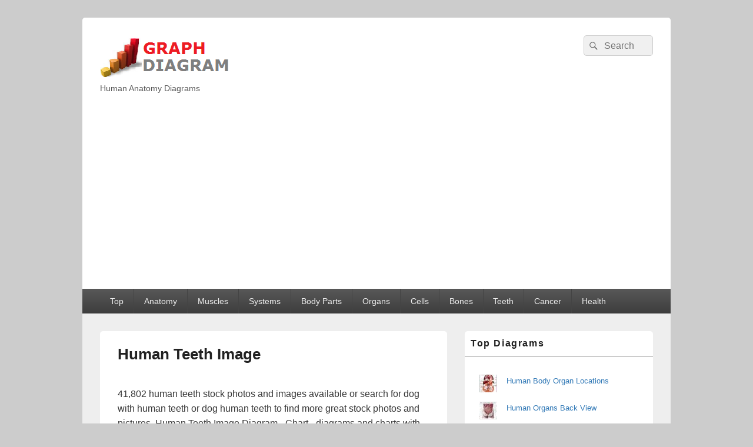

--- FILE ---
content_type: text/html; charset=UTF-8
request_url: https://graphdiagram.com/human-teeth-image/
body_size: 10828
content:
<!DOCTYPE html>
<!--[if IE 6]>
<html id="ie6" lang="en-US">
<![endif]-->
<!--[if IE 7]>
<html id="ie7" lang="en-US">
<![endif]-->
<!--[if IE 8]>
<html id="ie8" lang="en-US">
<![endif]-->
<!--[if !(IE 6) | !(IE 7) | !(IE 8)  ]><!-->
<html lang="en-US">
<!--<![endif]-->
<head>
<meta charset="UTF-8" />
<meta name="viewport" content="width=device-width, initial-scale=1">
<link rel="profile" href="http://gmpg.org/xfn/11" />
<link rel="pingback" href="https://graphdiagram.com/xmlrpc.php" />
<title>Human Teeth Image</title>
<meta name='robots' content='max-image-preview:large' />
<link rel="alternate" type="application/rss+xml" title=" &raquo; Feed" href="https://graphdiagram.com/feed/" />
<script type="text/javascript" id="wpp-js" src="https://graphdiagram.com/wp-content/plugins/wordpress-popular-posts/assets/js/wpp.min.js?ver=7.3.6" data-sampling="0" data-sampling-rate="100" data-api-url="https://graphdiagram.com/wp-json/wordpress-popular-posts" data-post-id="6297" data-token="3c6b866ba0" data-lang="0" data-debug="0"></script>
<link rel="alternate" title="oEmbed (JSON)" type="application/json+oembed" href="https://graphdiagram.com/wp-json/oembed/1.0/embed?url=https%3A%2F%2Fgraphdiagram.com%2Fhuman-teeth-image%2F" />
<link rel="alternate" title="oEmbed (XML)" type="text/xml+oembed" href="https://graphdiagram.com/wp-json/oembed/1.0/embed?url=https%3A%2F%2Fgraphdiagram.com%2Fhuman-teeth-image%2F&#038;format=xml" />
<style id='wp-img-auto-sizes-contain-inline-css' type='text/css'>
img:is([sizes=auto i],[sizes^="auto," i]){contain-intrinsic-size:3000px 1500px}
/*# sourceURL=wp-img-auto-sizes-contain-inline-css */
</style>
<style id='wp-emoji-styles-inline-css' type='text/css'>

	img.wp-smiley, img.emoji {
		display: inline !important;
		border: none !important;
		box-shadow: none !important;
		height: 1em !important;
		width: 1em !important;
		margin: 0 0.07em !important;
		vertical-align: -0.1em !important;
		background: none !important;
		padding: 0 !important;
	}
/*# sourceURL=wp-emoji-styles-inline-css */
</style>
<style id='wp-block-library-inline-css' type='text/css'>
:root{--wp-block-synced-color:#7a00df;--wp-block-synced-color--rgb:122,0,223;--wp-bound-block-color:var(--wp-block-synced-color);--wp-editor-canvas-background:#ddd;--wp-admin-theme-color:#007cba;--wp-admin-theme-color--rgb:0,124,186;--wp-admin-theme-color-darker-10:#006ba1;--wp-admin-theme-color-darker-10--rgb:0,107,160.5;--wp-admin-theme-color-darker-20:#005a87;--wp-admin-theme-color-darker-20--rgb:0,90,135;--wp-admin-border-width-focus:2px}@media (min-resolution:192dpi){:root{--wp-admin-border-width-focus:1.5px}}.wp-element-button{cursor:pointer}:root .has-very-light-gray-background-color{background-color:#eee}:root .has-very-dark-gray-background-color{background-color:#313131}:root .has-very-light-gray-color{color:#eee}:root .has-very-dark-gray-color{color:#313131}:root .has-vivid-green-cyan-to-vivid-cyan-blue-gradient-background{background:linear-gradient(135deg,#00d084,#0693e3)}:root .has-purple-crush-gradient-background{background:linear-gradient(135deg,#34e2e4,#4721fb 50%,#ab1dfe)}:root .has-hazy-dawn-gradient-background{background:linear-gradient(135deg,#faaca8,#dad0ec)}:root .has-subdued-olive-gradient-background{background:linear-gradient(135deg,#fafae1,#67a671)}:root .has-atomic-cream-gradient-background{background:linear-gradient(135deg,#fdd79a,#004a59)}:root .has-nightshade-gradient-background{background:linear-gradient(135deg,#330968,#31cdcf)}:root .has-midnight-gradient-background{background:linear-gradient(135deg,#020381,#2874fc)}:root{--wp--preset--font-size--normal:16px;--wp--preset--font-size--huge:42px}.has-regular-font-size{font-size:1em}.has-larger-font-size{font-size:2.625em}.has-normal-font-size{font-size:var(--wp--preset--font-size--normal)}.has-huge-font-size{font-size:var(--wp--preset--font-size--huge)}.has-text-align-center{text-align:center}.has-text-align-left{text-align:left}.has-text-align-right{text-align:right}.has-fit-text{white-space:nowrap!important}#end-resizable-editor-section{display:none}.aligncenter{clear:both}.items-justified-left{justify-content:flex-start}.items-justified-center{justify-content:center}.items-justified-right{justify-content:flex-end}.items-justified-space-between{justify-content:space-between}.screen-reader-text{border:0;clip-path:inset(50%);height:1px;margin:-1px;overflow:hidden;padding:0;position:absolute;width:1px;word-wrap:normal!important}.screen-reader-text:focus{background-color:#ddd;clip-path:none;color:#444;display:block;font-size:1em;height:auto;left:5px;line-height:normal;padding:15px 23px 14px;text-decoration:none;top:5px;width:auto;z-index:100000}html :where(.has-border-color){border-style:solid}html :where([style*=border-top-color]){border-top-style:solid}html :where([style*=border-right-color]){border-right-style:solid}html :where([style*=border-bottom-color]){border-bottom-style:solid}html :where([style*=border-left-color]){border-left-style:solid}html :where([style*=border-width]){border-style:solid}html :where([style*=border-top-width]){border-top-style:solid}html :where([style*=border-right-width]){border-right-style:solid}html :where([style*=border-bottom-width]){border-bottom-style:solid}html :where([style*=border-left-width]){border-left-style:solid}html :where(img[class*=wp-image-]){height:auto;max-width:100%}:where(figure){margin:0 0 1em}html :where(.is-position-sticky){--wp-admin--admin-bar--position-offset:var(--wp-admin--admin-bar--height,0px)}@media screen and (max-width:600px){html :where(.is-position-sticky){--wp-admin--admin-bar--position-offset:0px}}

/*# sourceURL=wp-block-library-inline-css */
</style><style id='wp-block-categories-inline-css' type='text/css'>
.wp-block-categories{box-sizing:border-box}.wp-block-categories.alignleft{margin-right:2em}.wp-block-categories.alignright{margin-left:2em}.wp-block-categories.wp-block-categories-dropdown.aligncenter{text-align:center}.wp-block-categories .wp-block-categories__label{display:block;width:100%}
/*# sourceURL=https://graphdiagram.com/wp-includes/blocks/categories/style.min.css */
</style>
<style id='wp-block-columns-inline-css' type='text/css'>
.wp-block-columns{box-sizing:border-box;display:flex;flex-wrap:wrap!important}@media (min-width:782px){.wp-block-columns{flex-wrap:nowrap!important}}.wp-block-columns{align-items:normal!important}.wp-block-columns.are-vertically-aligned-top{align-items:flex-start}.wp-block-columns.are-vertically-aligned-center{align-items:center}.wp-block-columns.are-vertically-aligned-bottom{align-items:flex-end}@media (max-width:781px){.wp-block-columns:not(.is-not-stacked-on-mobile)>.wp-block-column{flex-basis:100%!important}}@media (min-width:782px){.wp-block-columns:not(.is-not-stacked-on-mobile)>.wp-block-column{flex-basis:0;flex-grow:1}.wp-block-columns:not(.is-not-stacked-on-mobile)>.wp-block-column[style*=flex-basis]{flex-grow:0}}.wp-block-columns.is-not-stacked-on-mobile{flex-wrap:nowrap!important}.wp-block-columns.is-not-stacked-on-mobile>.wp-block-column{flex-basis:0;flex-grow:1}.wp-block-columns.is-not-stacked-on-mobile>.wp-block-column[style*=flex-basis]{flex-grow:0}:where(.wp-block-columns){margin-bottom:1.75em}:where(.wp-block-columns.has-background){padding:1.25em 2.375em}.wp-block-column{flex-grow:1;min-width:0;overflow-wrap:break-word;word-break:break-word}.wp-block-column.is-vertically-aligned-top{align-self:flex-start}.wp-block-column.is-vertically-aligned-center{align-self:center}.wp-block-column.is-vertically-aligned-bottom{align-self:flex-end}.wp-block-column.is-vertically-aligned-stretch{align-self:stretch}.wp-block-column.is-vertically-aligned-bottom,.wp-block-column.is-vertically-aligned-center,.wp-block-column.is-vertically-aligned-top{width:100%}
/*# sourceURL=https://graphdiagram.com/wp-includes/blocks/columns/style.min.css */
</style>
<style id='global-styles-inline-css' type='text/css'>
:root{--wp--preset--aspect-ratio--square: 1;--wp--preset--aspect-ratio--4-3: 4/3;--wp--preset--aspect-ratio--3-4: 3/4;--wp--preset--aspect-ratio--3-2: 3/2;--wp--preset--aspect-ratio--2-3: 2/3;--wp--preset--aspect-ratio--16-9: 16/9;--wp--preset--aspect-ratio--9-16: 9/16;--wp--preset--color--black: #000000;--wp--preset--color--cyan-bluish-gray: #abb8c3;--wp--preset--color--white: #ffffff;--wp--preset--color--pale-pink: #f78da7;--wp--preset--color--vivid-red: #cf2e2e;--wp--preset--color--luminous-vivid-orange: #ff6900;--wp--preset--color--luminous-vivid-amber: #fcb900;--wp--preset--color--light-green-cyan: #7bdcb5;--wp--preset--color--vivid-green-cyan: #00d084;--wp--preset--color--pale-cyan-blue: #8ed1fc;--wp--preset--color--vivid-cyan-blue: #0693e3;--wp--preset--color--vivid-purple: #9b51e0;--wp--preset--color--dark-gray: #373737;--wp--preset--color--medium-gray: #cccccc;--wp--preset--color--light-gray: #eeeeee;--wp--preset--color--blue: #1982d1;--wp--preset--gradient--vivid-cyan-blue-to-vivid-purple: linear-gradient(135deg,rgb(6,147,227) 0%,rgb(155,81,224) 100%);--wp--preset--gradient--light-green-cyan-to-vivid-green-cyan: linear-gradient(135deg,rgb(122,220,180) 0%,rgb(0,208,130) 100%);--wp--preset--gradient--luminous-vivid-amber-to-luminous-vivid-orange: linear-gradient(135deg,rgb(252,185,0) 0%,rgb(255,105,0) 100%);--wp--preset--gradient--luminous-vivid-orange-to-vivid-red: linear-gradient(135deg,rgb(255,105,0) 0%,rgb(207,46,46) 100%);--wp--preset--gradient--very-light-gray-to-cyan-bluish-gray: linear-gradient(135deg,rgb(238,238,238) 0%,rgb(169,184,195) 100%);--wp--preset--gradient--cool-to-warm-spectrum: linear-gradient(135deg,rgb(74,234,220) 0%,rgb(151,120,209) 20%,rgb(207,42,186) 40%,rgb(238,44,130) 60%,rgb(251,105,98) 80%,rgb(254,248,76) 100%);--wp--preset--gradient--blush-light-purple: linear-gradient(135deg,rgb(255,206,236) 0%,rgb(152,150,240) 100%);--wp--preset--gradient--blush-bordeaux: linear-gradient(135deg,rgb(254,205,165) 0%,rgb(254,45,45) 50%,rgb(107,0,62) 100%);--wp--preset--gradient--luminous-dusk: linear-gradient(135deg,rgb(255,203,112) 0%,rgb(199,81,192) 50%,rgb(65,88,208) 100%);--wp--preset--gradient--pale-ocean: linear-gradient(135deg,rgb(255,245,203) 0%,rgb(182,227,212) 50%,rgb(51,167,181) 100%);--wp--preset--gradient--electric-grass: linear-gradient(135deg,rgb(202,248,128) 0%,rgb(113,206,126) 100%);--wp--preset--gradient--midnight: linear-gradient(135deg,rgb(2,3,129) 0%,rgb(40,116,252) 100%);--wp--preset--font-size--small: 14px;--wp--preset--font-size--medium: 20px;--wp--preset--font-size--large: 24px;--wp--preset--font-size--x-large: 42px;--wp--preset--font-size--normal: 16px;--wp--preset--font-size--huge: 26px;--wp--preset--spacing--20: 0.44rem;--wp--preset--spacing--30: 0.67rem;--wp--preset--spacing--40: 1rem;--wp--preset--spacing--50: 1.5rem;--wp--preset--spacing--60: 2.25rem;--wp--preset--spacing--70: 3.38rem;--wp--preset--spacing--80: 5.06rem;--wp--preset--shadow--natural: 6px 6px 9px rgba(0, 0, 0, 0.2);--wp--preset--shadow--deep: 12px 12px 50px rgba(0, 0, 0, 0.4);--wp--preset--shadow--sharp: 6px 6px 0px rgba(0, 0, 0, 0.2);--wp--preset--shadow--outlined: 6px 6px 0px -3px rgb(255, 255, 255), 6px 6px rgb(0, 0, 0);--wp--preset--shadow--crisp: 6px 6px 0px rgb(0, 0, 0);}:where(.is-layout-flex){gap: 0.5em;}:where(.is-layout-grid){gap: 0.5em;}body .is-layout-flex{display: flex;}.is-layout-flex{flex-wrap: wrap;align-items: center;}.is-layout-flex > :is(*, div){margin: 0;}body .is-layout-grid{display: grid;}.is-layout-grid > :is(*, div){margin: 0;}:where(.wp-block-columns.is-layout-flex){gap: 2em;}:where(.wp-block-columns.is-layout-grid){gap: 2em;}:where(.wp-block-post-template.is-layout-flex){gap: 1.25em;}:where(.wp-block-post-template.is-layout-grid){gap: 1.25em;}.has-black-color{color: var(--wp--preset--color--black) !important;}.has-cyan-bluish-gray-color{color: var(--wp--preset--color--cyan-bluish-gray) !important;}.has-white-color{color: var(--wp--preset--color--white) !important;}.has-pale-pink-color{color: var(--wp--preset--color--pale-pink) !important;}.has-vivid-red-color{color: var(--wp--preset--color--vivid-red) !important;}.has-luminous-vivid-orange-color{color: var(--wp--preset--color--luminous-vivid-orange) !important;}.has-luminous-vivid-amber-color{color: var(--wp--preset--color--luminous-vivid-amber) !important;}.has-light-green-cyan-color{color: var(--wp--preset--color--light-green-cyan) !important;}.has-vivid-green-cyan-color{color: var(--wp--preset--color--vivid-green-cyan) !important;}.has-pale-cyan-blue-color{color: var(--wp--preset--color--pale-cyan-blue) !important;}.has-vivid-cyan-blue-color{color: var(--wp--preset--color--vivid-cyan-blue) !important;}.has-vivid-purple-color{color: var(--wp--preset--color--vivid-purple) !important;}.has-black-background-color{background-color: var(--wp--preset--color--black) !important;}.has-cyan-bluish-gray-background-color{background-color: var(--wp--preset--color--cyan-bluish-gray) !important;}.has-white-background-color{background-color: var(--wp--preset--color--white) !important;}.has-pale-pink-background-color{background-color: var(--wp--preset--color--pale-pink) !important;}.has-vivid-red-background-color{background-color: var(--wp--preset--color--vivid-red) !important;}.has-luminous-vivid-orange-background-color{background-color: var(--wp--preset--color--luminous-vivid-orange) !important;}.has-luminous-vivid-amber-background-color{background-color: var(--wp--preset--color--luminous-vivid-amber) !important;}.has-light-green-cyan-background-color{background-color: var(--wp--preset--color--light-green-cyan) !important;}.has-vivid-green-cyan-background-color{background-color: var(--wp--preset--color--vivid-green-cyan) !important;}.has-pale-cyan-blue-background-color{background-color: var(--wp--preset--color--pale-cyan-blue) !important;}.has-vivid-cyan-blue-background-color{background-color: var(--wp--preset--color--vivid-cyan-blue) !important;}.has-vivid-purple-background-color{background-color: var(--wp--preset--color--vivid-purple) !important;}.has-black-border-color{border-color: var(--wp--preset--color--black) !important;}.has-cyan-bluish-gray-border-color{border-color: var(--wp--preset--color--cyan-bluish-gray) !important;}.has-white-border-color{border-color: var(--wp--preset--color--white) !important;}.has-pale-pink-border-color{border-color: var(--wp--preset--color--pale-pink) !important;}.has-vivid-red-border-color{border-color: var(--wp--preset--color--vivid-red) !important;}.has-luminous-vivid-orange-border-color{border-color: var(--wp--preset--color--luminous-vivid-orange) !important;}.has-luminous-vivid-amber-border-color{border-color: var(--wp--preset--color--luminous-vivid-amber) !important;}.has-light-green-cyan-border-color{border-color: var(--wp--preset--color--light-green-cyan) !important;}.has-vivid-green-cyan-border-color{border-color: var(--wp--preset--color--vivid-green-cyan) !important;}.has-pale-cyan-blue-border-color{border-color: var(--wp--preset--color--pale-cyan-blue) !important;}.has-vivid-cyan-blue-border-color{border-color: var(--wp--preset--color--vivid-cyan-blue) !important;}.has-vivid-purple-border-color{border-color: var(--wp--preset--color--vivid-purple) !important;}.has-vivid-cyan-blue-to-vivid-purple-gradient-background{background: var(--wp--preset--gradient--vivid-cyan-blue-to-vivid-purple) !important;}.has-light-green-cyan-to-vivid-green-cyan-gradient-background{background: var(--wp--preset--gradient--light-green-cyan-to-vivid-green-cyan) !important;}.has-luminous-vivid-amber-to-luminous-vivid-orange-gradient-background{background: var(--wp--preset--gradient--luminous-vivid-amber-to-luminous-vivid-orange) !important;}.has-luminous-vivid-orange-to-vivid-red-gradient-background{background: var(--wp--preset--gradient--luminous-vivid-orange-to-vivid-red) !important;}.has-very-light-gray-to-cyan-bluish-gray-gradient-background{background: var(--wp--preset--gradient--very-light-gray-to-cyan-bluish-gray) !important;}.has-cool-to-warm-spectrum-gradient-background{background: var(--wp--preset--gradient--cool-to-warm-spectrum) !important;}.has-blush-light-purple-gradient-background{background: var(--wp--preset--gradient--blush-light-purple) !important;}.has-blush-bordeaux-gradient-background{background: var(--wp--preset--gradient--blush-bordeaux) !important;}.has-luminous-dusk-gradient-background{background: var(--wp--preset--gradient--luminous-dusk) !important;}.has-pale-ocean-gradient-background{background: var(--wp--preset--gradient--pale-ocean) !important;}.has-electric-grass-gradient-background{background: var(--wp--preset--gradient--electric-grass) !important;}.has-midnight-gradient-background{background: var(--wp--preset--gradient--midnight) !important;}.has-small-font-size{font-size: var(--wp--preset--font-size--small) !important;}.has-medium-font-size{font-size: var(--wp--preset--font-size--medium) !important;}.has-large-font-size{font-size: var(--wp--preset--font-size--large) !important;}.has-x-large-font-size{font-size: var(--wp--preset--font-size--x-large) !important;}
:where(.wp-block-columns.is-layout-flex){gap: 2em;}:where(.wp-block-columns.is-layout-grid){gap: 2em;}
/*# sourceURL=global-styles-inline-css */
</style>
<style id='core-block-supports-inline-css' type='text/css'>
.wp-container-core-columns-is-layout-9d6595d7{flex-wrap:nowrap;}
/*# sourceURL=core-block-supports-inline-css */
</style>

<style id='classic-theme-styles-inline-css' type='text/css'>
/*! This file is auto-generated */
.wp-block-button__link{color:#fff;background-color:#32373c;border-radius:9999px;box-shadow:none;text-decoration:none;padding:calc(.667em + 2px) calc(1.333em + 2px);font-size:1.125em}.wp-block-file__button{background:#32373c;color:#fff;text-decoration:none}
/*# sourceURL=/wp-includes/css/classic-themes.min.css */
</style>
<link rel='stylesheet' id='wordpress-popular-posts-css-css' href='https://graphdiagram.com/wp-content/plugins/wordpress-popular-posts/assets/css/wpp.css?ver=7.3.6' type='text/css' media='all' />
<link rel='stylesheet' id='genericons-css' href='https://graphdiagram.com/wp-content/themes/catch-box/genericons/genericons.css?ver=3.4.1' type='text/css' media='all' />
<link rel='stylesheet' id='catchbox-style-css' href='https://graphdiagram.com/wp-content/themes/catch-box/style.css?ver=20250428-123952' type='text/css' media='all' />
<link rel='stylesheet' id='catchbox-block-style-css' href='https://graphdiagram.com/wp-content/themes/catch-box/css/blocks.css?ver=1.0' type='text/css' media='all' />
<script type="text/javascript" src="https://graphdiagram.com/wp-includes/js/jquery/jquery.min.js?ver=3.7.1" id="jquery-core-js"></script>
<script type="text/javascript" src="https://graphdiagram.com/wp-includes/js/jquery/jquery-migrate.min.js?ver=3.4.1" id="jquery-migrate-js"></script>
<script type="text/javascript" id="catchbox-menu-js-extra">
/* <![CDATA[ */
var screenReaderText = {"expand":"expand child menu","collapse":"collapse child menu"};
//# sourceURL=catchbox-menu-js-extra
/* ]]> */
</script>
<script type="text/javascript" src="https://graphdiagram.com/wp-content/themes/catch-box/js/menu.min.js?ver=2.1.1.1" id="catchbox-menu-js"></script>
<script type="text/javascript" src="https://graphdiagram.com/wp-content/themes/catch-box/js/html5.min.js?ver=3.7.3" id="catchbox-html5-js"></script>
<link rel="https://api.w.org/" href="https://graphdiagram.com/wp-json/" /><link rel="alternate" title="JSON" type="application/json" href="https://graphdiagram.com/wp-json/wp/v2/posts/6297" /><link rel="EditURI" type="application/rsd+xml" title="RSD" href="https://graphdiagram.com/xmlrpc.php?rsd" />
<meta name="generator" content="WordPress 6.9" />
<link rel="canonical" href="https://graphdiagram.com/human-teeth-image/" />
<link rel='shortlink' href='https://graphdiagram.com/?p=6297' />
<meta name="description" content="41,802 human teeth stock photos and images available or search for dog with human teeth or dog human teeth to find more great stock photos and pictures. Teeth are hard structures found exclusively in all vertebrates. Granted, some invertebrates have View Diagram   Human Teeth Image&rarr;">
            <style id="wpp-loading-animation-styles">@-webkit-keyframes bgslide{from{background-position-x:0}to{background-position-x:-200%}}@keyframes bgslide{from{background-position-x:0}to{background-position-x:-200%}}.wpp-widget-block-placeholder,.wpp-shortcode-placeholder{margin:0 auto;width:60px;height:3px;background:#dd3737;background:linear-gradient(90deg,#dd3737 0%,#571313 10%,#dd3737 100%);background-size:200% auto;border-radius:3px;-webkit-animation:bgslide 1s infinite linear;animation:bgslide 1s infinite linear}</style>
            		<style type="text/css" id="wp-custom-css">
			.entry-meta {
 display:none;
 }		</style>
			<script async src="https://pagead2.googlesyndication.com/pagead/js/adsbygoogle.js?client=ca-pub-8853490177699033"
     crossorigin="anonymous"></script>
</head>

<body class="wp-singular post-template-default single single-post postid-6297 single-format-standard wp-embed-responsive wp-theme-catch-box single-author right-sidebar one-menu">



<div id="page" class="hfeed site">

	<a href="#main" class="skip-link screen-reader-text">Skip to content</a>
	<header id="branding" role="banner">

    	
    	<div id="header-content" class="clearfix">

			<div class="logo-wrap clearfix">    	<div id="site-header-image">
        	<a href="https://graphdiagram.com/" title="" rel="home">
                <img src="https://graphdiagram.com/chart/2020/01/cropped-cropped-graph-diagram.png" width="231" height="79" alt="" />
            </a><!-- #site-logo -->
      	</div><!-- #site-header-image -->

		<div id="hgroup" class="site-details">
					<p id="site-title"><a href="https://graphdiagram.com/" rel="home"></a></p>
					<p id="site-description">Human Anatomy Diagrams</p>
			
   	</div><!-- #hgroup -->
</div><!-- .logo-wrap -->	<form role="search" method="get" class="searchform" action="https://graphdiagram.com/">
		<label>
			<span class="screen-reader-text">Search for:</span>
			<input type="search" class="search-field" placeholder="Search" value="" name="s" title="Search for:" />
		</label>
		<button type="submit" class="search-submit"><span class="screen-reader-text">Search</span></button>
	</form>

		</div><!-- #header-content -->

    	    <div class="menu-access-wrap mobile-header-menu clearfix">
        <div id="mobile-header-left-menu" class="mobile-menu-anchor primary-menu">
            <a href="#mobile-header-left-nav" id="menu-toggle-primary" class="genericon genericon-menu">
                <span class="mobile-menu-text">Menu</span>
            </a>
        </div><!-- #mobile-header-left-menu -->
            
        
        <div id="site-header-menu-primary" class="site-header-menu">
            <nav id="access" class="main-navigation menu-focus" role="navigation" aria-label="Primary Menu">
            
                <h3 class="screen-reader-text">Primary menu</h3>
                <div class="menu-header-container"><ul class="menu"><li id="menu-item-4070" class="menu-item menu-item-type-taxonomy menu-item-object-category menu-item-4070"><a href="https://graphdiagram.com/category/top/">Top</a></li>
<li id="menu-item-3410" class="menu-item menu-item-type-taxonomy menu-item-object-category current-post-ancestor current-menu-parent current-post-parent menu-item-3410"><a href="https://graphdiagram.com/category/anatomy/">Anatomy</a></li>
<li id="menu-item-3524" class="menu-item menu-item-type-taxonomy menu-item-object-category menu-item-3524"><a href="https://graphdiagram.com/category/muscles/" title="Muscles diagrams">Muscles</a></li>
<li id="menu-item-3661" class="menu-item menu-item-type-taxonomy menu-item-object-category menu-item-3661"><a href="https://graphdiagram.com/category/system/" title="Human anatomy systems">Systems</a></li>
<li id="menu-item-3525" class="menu-item menu-item-type-taxonomy menu-item-object-category menu-item-3525"><a href="https://graphdiagram.com/category/body-parts/">Body Parts</a></li>
<li id="menu-item-3526" class="menu-item menu-item-type-taxonomy menu-item-object-category menu-item-3526"><a href="https://graphdiagram.com/category/organs/">Organs</a></li>
<li id="menu-item-3660" class="menu-item menu-item-type-taxonomy menu-item-object-category menu-item-3660"><a href="https://graphdiagram.com/category/cells/">Cells</a></li>
<li id="menu-item-3659" class="menu-item menu-item-type-taxonomy menu-item-object-category menu-item-3659"><a href="https://graphdiagram.com/category/bones/">Bones</a></li>
<li id="menu-item-3662" class="menu-item menu-item-type-taxonomy menu-item-object-category menu-item-3662"><a href="https://graphdiagram.com/category/teeth/">Teeth</a></li>
<li id="menu-item-10089" class="menu-item menu-item-type-taxonomy menu-item-object-category menu-item-10089"><a href="https://graphdiagram.com/category/cancer/">Cancer</a></li>
<li id="menu-item-3700" class="menu-item menu-item-type-taxonomy menu-item-object-category menu-item-3700"><a href="https://graphdiagram.com/category/health/">Health</a></li>
</ul></div>            </nav><!-- #access -->
        </div><!-- .site-header-menu -->

            </div><!-- .menu-access-wrap -->
    
	</header><!-- #branding -->

	
	
	<div id="main" class="clearfix">

		
		<div id="primary" class="content-area">

			
			<div id="content" role="main">
				
				
<article id="post-6297" class="post-6297 post type-post status-publish format-standard has-post-thumbnail hentry category-anatomy tag-human tag-teeth">
	<header class="entry-header">
		<h1 class="entry-title">Human Teeth Image</h1>

		            <div class="entry-meta">
                <span class="sep">Posted on </span><a href="https://graphdiagram.com/human-teeth-image/" title="5:06 am" rel="bookmark"><time class="entry-date updated" datetime="2022-06-05T05:06:48+00:00" pubdate>June 5, 2022</time></a><span class="by-author"> <span class="sep"> by </span> <span class="author vcard"><a class="url fn n" href="https://graphdiagram.com/author/admin/" title="View all posts by anatomy" rel="author">anatomy</a></span></span>                            </div><!-- .entry-meta -->
			</header><!-- .entry-header -->

	<div class="entry-content">
		

 <p>41,802 human teeth stock photos and images available or search for dog with human teeth or dog human teeth to find more great stock photos and pictures.  Human Teeth Image Diagram - Chart - diagrams and charts with labels. This diagram depicts <i>Human Teeth Image</i> and explains the details of Human Teeth Image. </p><h2>Human Teeth Image</h2>
<script type="text/javascript"><!--
google_ad_client = "ca-pub-8853490177699033";
/* CD-middle */
google_ad_slot = "6596085962";
google_ad_width = 468;
google_ad_height = 60;
//-->
</script>
<script type="text/javascript"
src="http://pagead2.googlesyndication.com/pagead/show_ads.js">
</script>
 <a href="https://graphdiagram.com/human-teeth-image/" ><img width="860" height="526" src="https://graphdiagram.com/chart/2022/06/Human-Teeth-Image.jpg" class="attachment-full size-full wp-post-image" alt="Human Teeth Image" decoding="async" fetchpriority="high" srcset="https://graphdiagram.com/chart/2022/06/Human-Teeth-Image.jpg 860w, https://graphdiagram.com/chart/2022/06/Human-Teeth-Image-300x183.jpg 300w, https://graphdiagram.com/chart/2022/06/Human-Teeth-Image-768x470.jpg 768w" sizes="(max-width: 860px) 100vw, 860px" /></a>

			</div><!-- .entry-content -->
<script type="text/javascript"><!--
google_ad_client = "ca-pub-8853490177699033";
/* collage-big */
google_ad_slot = "4033545960";
google_ad_width = 728;
google_ad_height = 90;
//-->
</script>
<script type="text/javascript"
src="http://pagead2.googlesyndication.com/pagead/show_ads.js">
</script>



<br><br>

Tags: <a href="https://graphdiagram.com/tag/human/" rel="tag">human</a>, <a href="https://graphdiagram.com/tag/teeth/" rel="tag">teeth</a><br />
	<footer class="entry-meta">
		This entry was posted in <a href="https://graphdiagram.com/category/anatomy/" rel="category tag">Anatomy</a> and tagged <a href="https://graphdiagram.com/tag/human/" rel="tag">human</a>, <a href="https://graphdiagram.com/tag/teeth/" rel="tag">teeth</a> by <a href="https://graphdiagram.com/author/admin/">anatomy</a>. Bookmark the <a href="https://graphdiagram.com/human-teeth-image/" title="Permalink to Human Teeth Image" rel="bookmark">permalink</a>.		
		
	</footer><!-- .entry-meta -->
</article><!-- #post-6297 -->

     


	<nav class="navigation post-navigation" aria-label="Posts">
		<h2 class="screen-reader-text">Post navigation</h2>
		<div class="nav-links"><div class="nav-previous"><a href="https://graphdiagram.com/plantar-fasciitis-big-photos-image/" rel="prev"><span class="meta-nav" aria-hidden="true"><span class="nav-icon">&larr;</span> Previous</span> <span class="screen-reader-text">Previous post:</span> <span class="post-title">Plantar Fasciitis Big Photos Image</span></a></div><div class="nav-next"><a href="https://graphdiagram.com/pregnancy-weeks-pregnant-fetus-development-photos-image/" rel="next"><span class="meta-nav" aria-hidden="true">Next <span class="nav-icon">&rarr;</span></span> <span class="screen-reader-text">Next post:</span> <span class="post-title">Pregnancy Weeks Pregnant Fetus Development Photos Image</span></a></div></div>
	</nav>
		</div><!-- #content -->
        
		            
	</div><!-- #primary -->
    
	    


		<aside id="secondary" class="sidebar widget-area" role="complementary">
			<h2 class="screen-reader-text">Primary Sidebar Widget Area</h2>
			<section id="block-2" class="widget widget_block"><h2 class="widget-title">Top Diagrams</h2>
<p><ul class="wpp-list">
<li class=""><a href="https://graphdiagram.com/human-body-organ-locations/" target="_self"><img src="https://graphdiagram.com/chart/wordpress-popular-posts/1330-featured-30x30.jpg" width="30" height="30" alt="Human Body Organ Locations" class="wpp-thumbnail wpp_featured wpp_cached_thumb" decoding="async" loading="lazy"></a> <a href="https://graphdiagram.com/human-body-organ-locations/" class="wpp-post-title" target="_self">Human Body Organ Locations</a> <span class="wpp-meta post-stats"></span><p class="wpp-excerpt"></p></li>
<li class=""><a href="https://graphdiagram.com/human-organs-back-view/" target="_self"><img src="https://graphdiagram.com/chart/wordpress-popular-posts/1442-featured-30x30.jpg" width="30" height="30" alt="Human Organs Back View" class="wpp-thumbnail wpp_featured wpp_cached_thumb" decoding="async" loading="lazy"></a> <a href="https://graphdiagram.com/human-organs-back-view/" class="wpp-post-title" target="_self">Human Organs Back View</a> <span class="wpp-meta post-stats"></span><p class="wpp-excerpt"></p></li>
<li class=""><a href="https://graphdiagram.com/female-abdominal-anatomy/" target="_self"><img src="https://graphdiagram.com/chart/wordpress-popular-posts/846-featured-30x30.jpg" srcset="https://graphdiagram.com/chart/wordpress-popular-posts/846-featured-30x30.jpg, https://graphdiagram.com/chart/wordpress-popular-posts/846-featured-30x30@1.5x.jpg 1.5x, https://graphdiagram.com/chart/wordpress-popular-posts/846-featured-30x30@2x.jpg 2x, https://graphdiagram.com/chart/wordpress-popular-posts/846-featured-30x30@2.5x.jpg 2.5x, https://graphdiagram.com/chart/wordpress-popular-posts/846-featured-30x30@3x.jpg 3x" width="30" height="30" alt="Female Abdominal Anatomy" class="wpp-thumbnail wpp_featured wpp_cached_thumb" decoding="async" loading="lazy"></a> <a href="https://graphdiagram.com/female-abdominal-anatomy/" class="wpp-post-title" target="_self">Female Abdominal Anatomy</a> <span class="wpp-meta post-stats"></span><p class="wpp-excerpt"></p></li>
<li class=""><a href="https://graphdiagram.com/map-of-human-organs/" target="_self"><img src="https://graphdiagram.com/chart/wordpress-popular-posts/1884-featured-30x30.jpg" width="30" height="30" alt="Map Of Human Organs" class="wpp-thumbnail wpp_featured wpp_cached_thumb" decoding="async" loading="lazy"></a> <a href="https://graphdiagram.com/map-of-human-organs/" class="wpp-post-title" target="_self">Map Of Human Organs</a> <span class="wpp-meta post-stats"></span><p class="wpp-excerpt"></p></li>
<li class=""><a href="https://graphdiagram.com/picture-of-organs-on-left-side-of-body/" target="_self"><img src="https://graphdiagram.com/chart/wordpress-popular-posts/2298-featured-30x30.jpg" width="30" height="30" alt="Picture Of Organs On Left Side Of Body" class="wpp-thumbnail wpp_featured wpp_cached_thumb" decoding="async" loading="lazy"></a> <a href="https://graphdiagram.com/picture-of-organs-on-left-side-of-body/" class="wpp-post-title" target="_self">Picture Of Organs On Left Side Of Body</a> <span class="wpp-meta post-stats"></span><p class="wpp-excerpt"></p></li>
<li class=""><a href="https://graphdiagram.com/male-anatomy-pictures/" target="_self"><img src="https://graphdiagram.com/chart/wordpress-popular-posts/1846-featured-30x30.jpg" width="30" height="30" alt="Male Anatomy Pictures" class="wpp-thumbnail wpp_featured wpp_cached_thumb" decoding="async" loading="lazy"></a> <a href="https://graphdiagram.com/male-anatomy-pictures/" class="wpp-post-title" target="_self">Male Anatomy Pictures</a> <span class="wpp-meta post-stats"></span><p class="wpp-excerpt"></p></li>
<li class=""><a href="https://graphdiagram.com/female-muscular-system/" target="_self"><img src="https://graphdiagram.com/chart/wordpress-popular-posts/882-featured-30x30.jpg" srcset="https://graphdiagram.com/chart/wordpress-popular-posts/882-featured-30x30.jpg, https://graphdiagram.com/chart/wordpress-popular-posts/882-featured-30x30@1.5x.jpg 1.5x, https://graphdiagram.com/chart/wordpress-popular-posts/882-featured-30x30@2x.jpg 2x, https://graphdiagram.com/chart/wordpress-popular-posts/882-featured-30x30@2.5x.jpg 2.5x, https://graphdiagram.com/chart/wordpress-popular-posts/882-featured-30x30@3x.jpg 3x" width="30" height="30" alt="Female Muscular System" class="wpp-thumbnail wpp_featured wpp_cached_thumb" decoding="async" loading="lazy"></a> <a href="https://graphdiagram.com/female-muscular-system/" class="wpp-post-title" target="_self">Female Muscular System</a> <span class="wpp-meta post-stats"></span><p class="wpp-excerpt"></p></li>
<li class=""><a href="https://graphdiagram.com/muscular-system-full-body-diagram/" target="_self"><img src="https://graphdiagram.com/chart/wordpress-popular-posts/4378-featured-30x30.jpg" srcset="https://graphdiagram.com/chart/wordpress-popular-posts/4378-featured-30x30.jpg, https://graphdiagram.com/chart/wordpress-popular-posts/4378-featured-30x30@1.5x.jpg 1.5x, https://graphdiagram.com/chart/wordpress-popular-posts/4378-featured-30x30@2x.jpg 2x, https://graphdiagram.com/chart/wordpress-popular-posts/4378-featured-30x30@2.5x.jpg 2.5x, https://graphdiagram.com/chart/wordpress-popular-posts/4378-featured-30x30@3x.jpg 3x" width="30" height="30" alt="Muscular System Full Body Diagram" class="wpp-thumbnail wpp_featured wpp_cached_thumb" decoding="async" loading="lazy"></a> <a href="https://graphdiagram.com/muscular-system-full-body-diagram/" class="wpp-post-title" target="_self">Muscular System Full Body Diagram</a> <span class="wpp-meta post-stats"></span><p class="wpp-excerpt"></p></li>
<li class=""><a href="https://graphdiagram.com/map-of-body-muscles/" target="_self"><img src="https://graphdiagram.com/chart/wordpress-popular-posts/1880-featured-30x30.jpg" srcset="https://graphdiagram.com/chart/wordpress-popular-posts/1880-featured-30x30.jpg, https://graphdiagram.com/chart/wordpress-popular-posts/1880-featured-30x30@1.5x.jpg 1.5x, https://graphdiagram.com/chart/wordpress-popular-posts/1880-featured-30x30@2x.jpg 2x, https://graphdiagram.com/chart/wordpress-popular-posts/1880-featured-30x30@2.5x.jpg 2.5x, https://graphdiagram.com/chart/wordpress-popular-posts/1880-featured-30x30@3x.jpg 3x" width="30" height="30" alt="Map Of Body Muscles" class="wpp-thumbnail wpp_featured wpp_cached_thumb" decoding="async" loading="lazy"></a> <a href="https://graphdiagram.com/map-of-body-muscles/" class="wpp-post-title" target="_self">Map Of Body Muscles</a> <span class="wpp-meta post-stats"></span><p class="wpp-excerpt"></p></li>
<li class=""><a href="https://graphdiagram.com/female-human-anatomy-organs/" target="_self"><img src="https://graphdiagram.com/chart/wordpress-popular-posts/870-featured-30x30.jpg" srcset="https://graphdiagram.com/chart/wordpress-popular-posts/870-featured-30x30.jpg, https://graphdiagram.com/chart/wordpress-popular-posts/870-featured-30x30@1.5x.jpg 1.5x, https://graphdiagram.com/chart/wordpress-popular-posts/870-featured-30x30@2x.jpg 2x, https://graphdiagram.com/chart/wordpress-popular-posts/870-featured-30x30@2.5x.jpg 2.5x, https://graphdiagram.com/chart/wordpress-popular-posts/870-featured-30x30@3x.jpg 3x" width="30" height="30" alt="Female Human Anatomy Organs" class="wpp-thumbnail wpp_featured wpp_cached_thumb" decoding="async" loading="lazy"></a> <a href="https://graphdiagram.com/female-human-anatomy-organs/" class="wpp-post-title" target="_self">Female Human Anatomy Organs</a> <span class="wpp-meta post-stats"></span><p class="wpp-excerpt"></p></li>
<li class=""><a href="https://graphdiagram.com/lower-back-anatomy-pictures/" target="_self"><img src="https://graphdiagram.com/chart/wordpress-popular-posts/1790-featured-30x30.jpg" srcset="https://graphdiagram.com/chart/wordpress-popular-posts/1790-featured-30x30.jpg, https://graphdiagram.com/chart/wordpress-popular-posts/1790-featured-30x30@1.5x.jpg 1.5x, https://graphdiagram.com/chart/wordpress-popular-posts/1790-featured-30x30@2x.jpg 2x, https://graphdiagram.com/chart/wordpress-popular-posts/1790-featured-30x30@2.5x.jpg 2.5x, https://graphdiagram.com/chart/wordpress-popular-posts/1790-featured-30x30@3x.jpg 3x" width="30" height="30" alt="Lower Back Anatomy Pictures" class="wpp-thumbnail wpp_featured wpp_cached_thumb" decoding="async" loading="lazy"></a> <a href="https://graphdiagram.com/lower-back-anatomy-pictures/" class="wpp-post-title" target="_self">Lower Back Anatomy Pictures</a> <span class="wpp-meta post-stats"></span><p class="wpp-excerpt"></p></li>
<li class=""><a href="https://graphdiagram.com/12-organ-systems/" target="_self"><img src="https://graphdiagram.com/chart/wordpress-popular-posts/158-featured-30x30.jpg" width="30" height="30" alt="12 Organ Systems" class="wpp-thumbnail wpp_featured wpp_cached_thumb" decoding="async" loading="lazy"></a> <a href="https://graphdiagram.com/12-organ-systems/" class="wpp-post-title" target="_self">12 Organ Systems</a> <span class="wpp-meta post-stats"></span><p class="wpp-excerpt"></p></li>
<li class=""><a href="https://graphdiagram.com/pictures-of-the-heart-with-labels/" target="_self"><img src="https://graphdiagram.com/chart/wordpress-popular-posts/2394-featured-30x30.jpg" srcset="https://graphdiagram.com/chart/wordpress-popular-posts/2394-featured-30x30.jpg, https://graphdiagram.com/chart/wordpress-popular-posts/2394-featured-30x30@1.5x.jpg 1.5x, https://graphdiagram.com/chart/wordpress-popular-posts/2394-featured-30x30@2x.jpg 2x, https://graphdiagram.com/chart/wordpress-popular-posts/2394-featured-30x30@2.5x.jpg 2.5x, https://graphdiagram.com/chart/wordpress-popular-posts/2394-featured-30x30@3x.jpg 3x" width="30" height="30" alt="Pictures Of The Heart With Labels" class="wpp-thumbnail wpp_featured wpp_cached_thumb" decoding="async" loading="lazy"></a> <a href="https://graphdiagram.com/pictures-of-the-heart-with-labels/" class="wpp-post-title" target="_self">Pictures Of The Heart With Labels</a> <span class="wpp-meta post-stats"></span><p class="wpp-excerpt"></p></li>
<li class=""><a href="https://graphdiagram.com/lower-back-hip-anatomy/" target="_self"><img src="https://graphdiagram.com/chart/wordpress-popular-posts/1792-featured-30x30.jpg" srcset="https://graphdiagram.com/chart/wordpress-popular-posts/1792-featured-30x30.jpg, https://graphdiagram.com/chart/wordpress-popular-posts/1792-featured-30x30@1.5x.jpg 1.5x, https://graphdiagram.com/chart/wordpress-popular-posts/1792-featured-30x30@2x.jpg 2x, https://graphdiagram.com/chart/wordpress-popular-posts/1792-featured-30x30@2.5x.jpg 2.5x, https://graphdiagram.com/chart/wordpress-popular-posts/1792-featured-30x30@3x.jpg 3x" width="30" height="30" alt="Lower Back Hip Anatomy" class="wpp-thumbnail wpp_featured wpp_cached_thumb" decoding="async" loading="lazy"></a> <a href="https://graphdiagram.com/lower-back-hip-anatomy/" class="wpp-post-title" target="_self">Lower Back Hip Anatomy</a> <span class="wpp-meta post-stats"></span><p class="wpp-excerpt"></p></li>
<li class=""><a href="https://graphdiagram.com/male-body-organs-diagram/" target="_self"><img src="https://graphdiagram.com/chart/wordpress-popular-posts/1850-featured-30x30.jpg" srcset="https://graphdiagram.com/chart/wordpress-popular-posts/1850-featured-30x30.jpg, https://graphdiagram.com/chart/wordpress-popular-posts/1850-featured-30x30@1.5x.jpg 1.5x, https://graphdiagram.com/chart/wordpress-popular-posts/1850-featured-30x30@2x.jpg 2x, https://graphdiagram.com/chart/wordpress-popular-posts/1850-featured-30x30@2.5x.jpg 2.5x, https://graphdiagram.com/chart/wordpress-popular-posts/1850-featured-30x30@3x.jpg 3x" width="30" height="30" alt="Male Body Organs Diagram" class="wpp-thumbnail wpp_featured wpp_cached_thumb" decoding="async" loading="lazy"></a> <a href="https://graphdiagram.com/male-body-organs-diagram/" class="wpp-post-title" target="_self">Male Body Organs Diagram</a> <span class="wpp-meta post-stats"></span><p class="wpp-excerpt"></p></li>

</ul></p>
</section><section id="latest_posts_widget-2" class="widget widget_latest_posts_widget"><h2 class="widget-title">Latest Posts</h2><ul><li><a href="https://graphdiagram.com/diagram-of-the-pretracheal-fascia-layer-of-the-neck-labelled/">Diagram of the Pretracheal Fascia Layer of the Neck Labelled</a></li><li><a href="https://graphdiagram.com/the-trachea-and-bronchial-divisions/">The Trachea and Bronchial Divisions</a></li><li><a href="https://graphdiagram.com/parts-of-the-parietal-pleura/">Parts of the Parietal Pleura</a></li><li><a href="https://graphdiagram.com/schematic-common-hepatic-artery-branches/">Schematic Common Hepatic Artery Branches</a></li><li><a href="https://graphdiagram.com/internal-structure-of-the-kidney/">Internal Structure of the Kidney</a></li><li><a href="https://graphdiagram.com/blood-flow-contracted-ventricles/">Blood Flow Contracted Ventricles</a></li><li><a href="https://graphdiagram.com/thoracic-upper-limb-veins/">Thoracic Upper Limb Veins</a></li><li><a href="https://graphdiagram.com/hemoglobin/">Hemoglobin</a></li><li><a href="https://graphdiagram.com/development-of-lower-respiratory-system/">Development of Lower Respiratory System</a></li><li><a href="https://graphdiagram.com/the-peritoneum/">The Peritoneum</a></li><li><a href="https://graphdiagram.com/ketogenesis/">Ketogenesis</a></li><li><a href="https://graphdiagram.com/defribillators/">Defribillators</a></li><li><a href="https://graphdiagram.com/autosomal-dominant-inheritance/">Autosomal Dominant Inheritance</a></li><li><a href="https://graphdiagram.com/ecg-placement-of-electrodes/">ECG Placement of Electrodes</a></li><li><a href="https://graphdiagram.com/a-classic-negative-feedback-loop/">A Classic Negative Feedback Loop</a></li></ul></section>		</aside><!-- #secondary .widget-area -->

	</div><!-- #main -->

	
	<footer id="colophon" role="contentinfo">
		<div id="supplementary" class="two">
		<div id="first" class="widget-area" role="complementary">
		<aside id="block-4" class="widget widget_block">
<div class="wp-block-columns is-layout-flex wp-container-core-columns-is-layout-9d6595d7 wp-block-columns-is-layout-flex">
<div class="wp-block-column is-layout-flow wp-block-column-is-layout-flow" style="flex-basis:100%"><h3 class="widget-title">Categories</h3><div class="wp-widget-group__inner-blocks"><ul class="wp-block-categories-list wp-block-categories">	<li class="cat-item cat-item-1"><a href="https://graphdiagram.com/category/anatomy/">Anatomy</a>
</li>
	<li class="cat-item cat-item-1832"><a href="https://graphdiagram.com/category/body-parts/">Body Parts</a>
</li>
	<li class="cat-item cat-item-1812"><a href="https://graphdiagram.com/category/bones/">Bones</a>
</li>
	<li class="cat-item cat-item-2757"><a href="https://graphdiagram.com/category/cancer/">Cancer</a>
</li>
	<li class="cat-item cat-item-1815"><a href="https://graphdiagram.com/category/cells/">Cells</a>
</li>
	<li class="cat-item cat-item-270"><a href="https://graphdiagram.com/category/health/">Health</a>
</li>
	<li class="cat-item cat-item-1813"><a href="https://graphdiagram.com/category/muscles/">Muscles</a>
</li>
	<li class="cat-item cat-item-1814"><a href="https://graphdiagram.com/category/organs/">Organs</a>
</li>
	<li class="cat-item cat-item-1845"><a href="https://graphdiagram.com/category/system/">System</a>
</li>
	<li class="cat-item cat-item-1834"><a href="https://graphdiagram.com/category/teeth/">Teeth</a>
</li>
	<li class="cat-item cat-item-2176"><a href="https://graphdiagram.com/category/top/">Top</a>
</li>
</ul></div></div>
</div>
</aside>	</div><!-- #first .widget-area -->
	
		<div id="second" class="widget-area" role="complementary">
		<aside id="top_tags_widget-2" class="widget widget_top_tags_widget"><h3 class="widget-title">Top Tags</h3><ul><li><a href="https://graphdiagram.com/tag/muscles/">muscles (205)</a></li><li><a href="https://graphdiagram.com/tag/muscle/">muscle (171)</a></li><li><a href="https://graphdiagram.com/tag/human/">human (156)</a></li><li><a href="https://graphdiagram.com/tag/human-muscles/">human muscles (138)</a></li><li><a href="https://graphdiagram.com/tag/muscles-diagram/">muscles diagram (138)</a></li><li><a href="https://graphdiagram.com/tag/muscles-anatomy/">muscles anatomy (138)</a></li><li><a href="https://graphdiagram.com/tag/human-muscle-diagram/">human muscle diagram (136)</a></li><li><a href="https://graphdiagram.com/tag/muscular-system/">muscular system (136)</a></li><li><a href="https://graphdiagram.com/tag/body/">body (119)</a></li><li><a href="https://graphdiagram.com/tag/system/">system (119)</a></li><li><a href="https://graphdiagram.com/tag/body-organs/">body organs (119)</a></li><li><a href="https://graphdiagram.com/tag/blood/">blood (82)</a></li><li><a href="https://graphdiagram.com/tag/parts-of-a-human-body/">parts of a human body (77)</a></li><li><a href="https://graphdiagram.com/tag/human-body-parts/">human body parts (77)</a></li><li><a href="https://graphdiagram.com/tag/body-parts/">body parts (77)</a></li><li><a href="https://graphdiagram.com/tag/organs/">organs (67)</a></li><li><a href="https://graphdiagram.com/tag/organ/">organ (67)</a></li><li><a href="https://graphdiagram.com/tag/pregnancy/">pregnancy (66)</a></li><li><a href="https://graphdiagram.com/tag/diabetes/">diabetes (62)</a></li><li><a href="https://graphdiagram.com/tag/organ-anatomy/">organ anatomy (62)</a></li></ul></aside>	</div><!-- #second .widget-area -->
	
	</div><!-- #supplementary -->
        <div id="site-generator" class="clearfix">

            
			<nav class="social-profile" role="navigation" aria-label="Footer Social Links Menu">
 		 		<ul>
				</ul>
			</nav><!-- .social-profile --><div class="copyright">Copyright &copy; 2026 <a href="https://graphdiagram.com/" title="" ><span></span></a>. All Rights Reserved. </div><div class="powered"><span class="theme-name">Theme: Catch Box by </span><span class="theme-author"><a href="https://catchthemes.com/" title="Catch Themes">Catch Themes</a></span></div>
        </div> <!-- #site-generator -->

	</footer><!-- #colophon -->

</div><!-- #page -->

<a href="#branding" id="scrollup"><span class="screen-reader-text">Scroll Up</span></a>
<script type="speculationrules">
{"prefetch":[{"source":"document","where":{"and":[{"href_matches":"/*"},{"not":{"href_matches":["/wp-*.php","/wp-admin/*","/chart/*","/wp-content/*","/wp-content/plugins/*","/wp-content/themes/catch-box/*","/*\\?(.+)"]}},{"not":{"selector_matches":"a[rel~=\"nofollow\"]"}},{"not":{"selector_matches":".no-prefetch, .no-prefetch a"}}]},"eagerness":"conservative"}]}
</script>
<script type="text/javascript" src="https://graphdiagram.com/wp-content/themes/catch-box/js/skip-link-focus-fix.js?ver=20151112" id="catchbox-skip-link-focus-fix-js"></script>
<script type="text/javascript" src="https://graphdiagram.com/wp-content/themes/catch-box/js/catchbox-scrollup.min.js?ver=20072014" id="catchbox-scrollup-js"></script>
<script id="wp-emoji-settings" type="application/json">
{"baseUrl":"https://s.w.org/images/core/emoji/17.0.2/72x72/","ext":".png","svgUrl":"https://s.w.org/images/core/emoji/17.0.2/svg/","svgExt":".svg","source":{"concatemoji":"https://graphdiagram.com/wp-includes/js/wp-emoji-release.min.js?ver=6.9"}}
</script>
<script type="module">
/* <![CDATA[ */
/*! This file is auto-generated */
const a=JSON.parse(document.getElementById("wp-emoji-settings").textContent),o=(window._wpemojiSettings=a,"wpEmojiSettingsSupports"),s=["flag","emoji"];function i(e){try{var t={supportTests:e,timestamp:(new Date).valueOf()};sessionStorage.setItem(o,JSON.stringify(t))}catch(e){}}function c(e,t,n){e.clearRect(0,0,e.canvas.width,e.canvas.height),e.fillText(t,0,0);t=new Uint32Array(e.getImageData(0,0,e.canvas.width,e.canvas.height).data);e.clearRect(0,0,e.canvas.width,e.canvas.height),e.fillText(n,0,0);const a=new Uint32Array(e.getImageData(0,0,e.canvas.width,e.canvas.height).data);return t.every((e,t)=>e===a[t])}function p(e,t){e.clearRect(0,0,e.canvas.width,e.canvas.height),e.fillText(t,0,0);var n=e.getImageData(16,16,1,1);for(let e=0;e<n.data.length;e++)if(0!==n.data[e])return!1;return!0}function u(e,t,n,a){switch(t){case"flag":return n(e,"\ud83c\udff3\ufe0f\u200d\u26a7\ufe0f","\ud83c\udff3\ufe0f\u200b\u26a7\ufe0f")?!1:!n(e,"\ud83c\udde8\ud83c\uddf6","\ud83c\udde8\u200b\ud83c\uddf6")&&!n(e,"\ud83c\udff4\udb40\udc67\udb40\udc62\udb40\udc65\udb40\udc6e\udb40\udc67\udb40\udc7f","\ud83c\udff4\u200b\udb40\udc67\u200b\udb40\udc62\u200b\udb40\udc65\u200b\udb40\udc6e\u200b\udb40\udc67\u200b\udb40\udc7f");case"emoji":return!a(e,"\ud83e\u1fac8")}return!1}function f(e,t,n,a){let r;const o=(r="undefined"!=typeof WorkerGlobalScope&&self instanceof WorkerGlobalScope?new OffscreenCanvas(300,150):document.createElement("canvas")).getContext("2d",{willReadFrequently:!0}),s=(o.textBaseline="top",o.font="600 32px Arial",{});return e.forEach(e=>{s[e]=t(o,e,n,a)}),s}function r(e){var t=document.createElement("script");t.src=e,t.defer=!0,document.head.appendChild(t)}a.supports={everything:!0,everythingExceptFlag:!0},new Promise(t=>{let n=function(){try{var e=JSON.parse(sessionStorage.getItem(o));if("object"==typeof e&&"number"==typeof e.timestamp&&(new Date).valueOf()<e.timestamp+604800&&"object"==typeof e.supportTests)return e.supportTests}catch(e){}return null}();if(!n){if("undefined"!=typeof Worker&&"undefined"!=typeof OffscreenCanvas&&"undefined"!=typeof URL&&URL.createObjectURL&&"undefined"!=typeof Blob)try{var e="postMessage("+f.toString()+"("+[JSON.stringify(s),u.toString(),c.toString(),p.toString()].join(",")+"));",a=new Blob([e],{type:"text/javascript"});const r=new Worker(URL.createObjectURL(a),{name:"wpTestEmojiSupports"});return void(r.onmessage=e=>{i(n=e.data),r.terminate(),t(n)})}catch(e){}i(n=f(s,u,c,p))}t(n)}).then(e=>{for(const n in e)a.supports[n]=e[n],a.supports.everything=a.supports.everything&&a.supports[n],"flag"!==n&&(a.supports.everythingExceptFlag=a.supports.everythingExceptFlag&&a.supports[n]);var t;a.supports.everythingExceptFlag=a.supports.everythingExceptFlag&&!a.supports.flag,a.supports.everything||((t=a.source||{}).concatemoji?r(t.concatemoji):t.wpemoji&&t.twemoji&&(r(t.twemoji),r(t.wpemoji)))});
//# sourceURL=https://graphdiagram.com/wp-includes/js/wp-emoji-loader.min.js
/* ]]> */
</script>

</body>
</html>


--- FILE ---
content_type: text/html; charset=utf-8
request_url: https://www.google.com/recaptcha/api2/aframe
body_size: 268
content:
<!DOCTYPE HTML><html><head><meta http-equiv="content-type" content="text/html; charset=UTF-8"></head><body><script nonce="lpx3fCy3UfUqaNQjsCYDkQ">/** Anti-fraud and anti-abuse applications only. See google.com/recaptcha */ try{var clients={'sodar':'https://pagead2.googlesyndication.com/pagead/sodar?'};window.addEventListener("message",function(a){try{if(a.source===window.parent){var b=JSON.parse(a.data);var c=clients[b['id']];if(c){var d=document.createElement('img');d.src=c+b['params']+'&rc='+(localStorage.getItem("rc::a")?sessionStorage.getItem("rc::b"):"");window.document.body.appendChild(d);sessionStorage.setItem("rc::e",parseInt(sessionStorage.getItem("rc::e")||0)+1);localStorage.setItem("rc::h",'1768947838984');}}}catch(b){}});window.parent.postMessage("_grecaptcha_ready", "*");}catch(b){}</script></body></html>